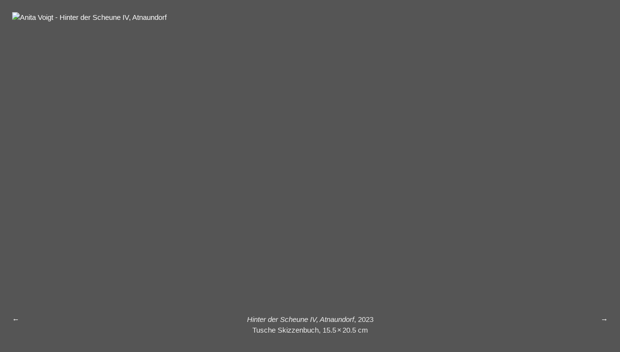

--- FILE ---
content_type: text/html
request_url: https://www.anitavoigt.de/arbeit-hinterderscheuneivatnaundorf.html
body_size: 629
content:
<!DOCTYPE html>
<html lang="de">
<head>
	<meta charset="UTF-8">
	<title>Hinter der Scheune IV, Atnaundorf - Anita Voigt</title>
	<link rel="stylesheet" type="text/css" href="style.css?2021-05-31-11-50-44">
	<meta name="viewport" content="width=device-width, initial-scale=1.0">
</head>
<body>

<header>
	<h1><a href="./">Anita Voigt</a></h1>
</header>

<nav>
	<ul class="hauptnavigation">
		<li><a href="./bericht-ot13.html" class="">Aktuell</a></li>
		<li><a href="./bericht-biographie.html" class="">Biografie</a></li>
		<li><a href="./bericht-ausstellungen.html" class="">Ausstellungen</a></li>
		<li><a href="./bericht-kontakt.html" class="">Kontakt</a></li>
	</ul>
	
	<ul>
		<li><a href="./kategorie-618.html" class="aktiv">Tusche</a></li><li><a href="./kategorie-392.html" class="">Zeichnungen</a></li><li><a href="./kategorie-16.html" class="">Malerei</a></li><li><a href="./kategorie-426.html" class="">Grafik</a></li><li><a href="./kategorie-360.html" class="">Skulpturen</a></li><li><a href="./kategorie-617.html" class="">Buch</a></li>	</ul>

	<ul><li><a href="./kategorie-618.html" class="">Landschaft</a></li><li><a href="./kategorie-621.html" class="">Menschen</a></li><li><a href="./kategorie-662.html" class="aktiv">Skizzenbuch</a></li></ul>
</nav>

<main>
    <article class="grossesbild">
	<a href="kategorie-662.html">
		<img src="https://xn--bildende-knstler-szb.net/daten/114/anita-voigt-hertrampf-183.jpg" srcset="https://xn--bildende-knstler-szb.net/daten/114/anita-voigt-hertrampf-183.jpg 640w, https://xn--bildende-knstler-szb.net/daten/114/anita-voigt-hertrampf-183-r.jpg 1024w, https://xn--bildende-knstler-szb.net/daten/114/o/12983.jpg 1200w" alt="Anita Voigt - Hinter der Scheune IV, Atnaundorf">
	</a>
	<span>
		<a href="arbeit-ambodden2.html" style="position: absolute; left: 25px;">←</a><a href="arbeit-hinterderscheuneiiatnaundorf.html" style="position: absolute; right: 25px;">→</a>

		<i>Hinter der Scheune IV, Atnaundorf</i>, 
		2023<br>Tusche Skizzenbuch, 15.5&#8239;×&#8239;20.5&#8239;&#8239;cm<br><br><br></span>
	
	
	
	
</article></main>

<footer>

<!--
<br clear="all"><br><br><br><a href="mailto:info@anitavoigt.de">info@anitavoigt.de</a>&nbsp;&bull;&nbsp;<a href="http://www.anitavoigt.de">www.anitavoigt.de</a>
-->

<a href="bericht-kontakt.html">Impressum</a> |
	<a href="bericht-datenschutzerklaerung.html">Datenschutzerklärung</a>
</footer>

</body>
</html>


--- FILE ---
content_type: text/css
request_url: https://www.anitavoigt.de/style.css?2021-05-31-11-50-44
body_size: 417
content:
body
{
	margin: 5vw auto 5vw auto;
	padding: 0vw 1vw 0vw 1vw;
	background-color: #555555;
	font-family: 'Arial';
	font-size:  calc(11px + 0.3vw);
	color: #eeeeee;
	line-height: 1.5em;
	max-width: 980px;
}

a
{
	color: #ffffff;
	text-decoration: none;
}

a.aktiv
{
	text-decoration: underline;
}

header h1
{
	font-size:  calc(11px + 2vw);
	font-weight: normal;
}

nav
{
	font-size:  calc(11px + 1vw);
}

nav ul
{
	font-family: 'Times';
	border-style: solid;
	border-width: 0px 0px 1px 0px;
	border-color: rgba(255, 255, 255, 0.2);
	padding: 10px 0px 10px 0px;

	list-style-type: none;
	margin: 0px;
}

nav li
{
	display: inline-block;
	margin: 0px 20px 0px 0px;
}

nav a
{
	color: rgba(255, 255, 255, 0.5);
}
nav ul.hauptnavigation
{
	border-style: solid;
	border-width: 0px 0px 1px 0px;
	border-color: rgba(255, 255, 255, 1);
}

nav ul.hauptnavigation a
{
	color: rgba(255, 255, 255, 1);
}

main
{
	margin: 5vw 0vw 5vw 0vw;
}


div.gridArbeiten
{
	display: grid;
	grid-template-columns: repeat(3,1fr);
	grid-template-rows: fit-content;
	grid-gap: 40px;
}

a.teaserArbeit
{
	text-align: center;
}
a.teaserArbeit img
{
	display: block;
	margin: 0px auto 20px auto;
	width: 15vw;
	height: 15vw;
	object-fit: contain;
}

div.bilderwolke
{
	display: grid;
	grid-template-columns: repeat(20,4%);
	grid-gap: 5px;
	margin-bottom: 20px;
}
div.bilderwolke img
{
	width: 100%;
	height: auto;
}

div.arbeitDetail
{
	display: grid;
	grid-template-columns: 2fr 1fr;
	grid-template-rows: fit-content;
	grid-gap: 40px;
}

img.grossesBild
{
	max-width: 100%;
}

img
{
	max-width: 100%;
}



a.hamburger
{
	display: none;
	font-size: 30px;
	padding:40px;
}
a.hamburger:before
{
	content: '☰';
}
a.hamburger:hover, a#nav
{
	color: var(--hauptfarbe);
}




article.grossesbild
{
	display: grid;
	grid-template-rows: 90vh auto;

	position: absolute;
	left: 0px;
	top: 0px;
	right: 0px;
	bottom: 0px;

	background-color: #555555;
	
	
}

article.grossesbild img
{
	width: 100%;
	height: 100%;
	object-fit: contain;
	padding: 25px 25px 25px 25px;
	box-sizing: border-box;
}

article.grossesbild>span
{
	max-width: 900px;
	margin-left: auto;
	margin-right: auto;
	box-sizing: border-box;
	padding: 0px 50px 50px 50px;
	text-align: center;
}





@media only screen and (max-width: 640px)
{
	div.gridArbeiten
	{
		grid-template-columns: repeat(2, 1fr);	
	}
}